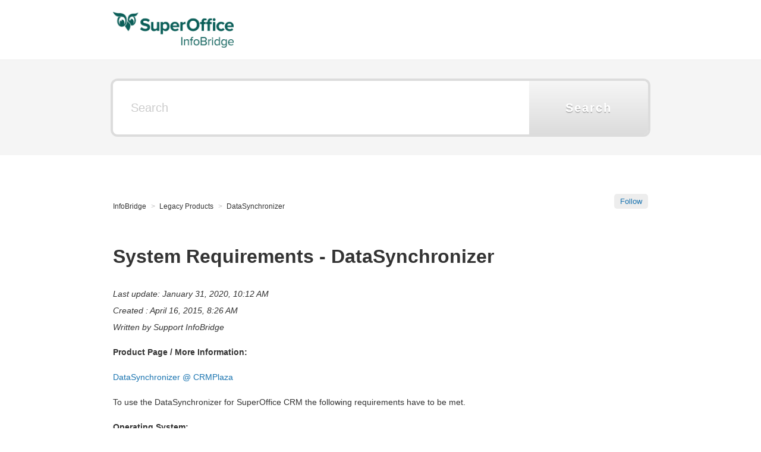

--- FILE ---
content_type: text/html; charset=utf-8
request_url: https://kb.infobridge.com/hc/en-us/articles/202823262-System-Requirements-DataSynchronizer
body_size: 3908
content:
<!DOCTYPE html>
<html dir="ltr" lang="en-US">
<head>
  <meta charset="utf-8" />
  <!-- v26880 -->


  <title>System Requirements - DataSynchronizer &ndash; InfoBridge</title>

  <meta name="csrf-param" content="authenticity_token">
<meta name="csrf-token" content="">

  <meta name="description" content="Product Page / More Information: DataSynchronizer @ CRMPlaza To use the DataSynchronizer for SuperOffice CRM the following requirements..." /><meta property="og:image" content="https://kb.infobridge.com/hc/theming_assets/01JK84BG66Q2X5VHHJKW5VY4DM" />
<meta property="og:type" content="website" />
<meta property="og:site_name" content="InfoBridge" />
<meta property="og:title" content="System Requirements - DataSynchronizer" />
<meta property="og:description" content="Product Page / More Information:
DataSynchronizer @ CRMPlaza
To use the DataSynchronizer for SuperOffice CRM the following requirements have to be met.
Operating System:

MS Windows XP Professional..." />
<meta property="og:url" content="https://kb.infobridge.com/hc/en-us/articles/202823262-System-Requirements-DataSynchronizer" />
<link rel="canonical" href="https://kb.infobridge.com/hc/en-us/articles/202823262-System-Requirements-DataSynchronizer">
<link rel="alternate" hreflang="en-us" href="https://kb.infobridge.com/hc/en-us/articles/202823262-System-Requirements-DataSynchronizer">
<link rel="alternate" hreflang="x-default" href="https://kb.infobridge.com/hc/en-us/articles/202823262-System-Requirements-DataSynchronizer">

  <link rel="stylesheet" href="//static.zdassets.com/hc/assets/application-f34d73e002337ab267a13449ad9d7955.css" media="all" id="stylesheet" />
    <!-- Entypo pictograms by Daniel Bruce — www.entypo.com -->
    <link rel="stylesheet" href="//static.zdassets.com/hc/assets/theming_v1_support-e05586b61178dcde2a13a3d323525a18.css" media="all" />
  <link rel="stylesheet" type="text/css" href="/hc/theming_assets/693381/332702/style.css?digest=24405913795602">

  <link rel="icon" type="image/x-icon" href="/hc/theming_assets/01JK84ASH6D9X0MM6SGMJ01NVD">

    <script src="//static.zdassets.com/hc/assets/jquery-ed472032c65bb4295993684c673d706a.js"></script>
    

  <!-- add code here that should appear in the document head -->

<!--
 * Autosearch enable https://support.zendesk.com/hc/en-us/articles/203661396-Adding-autocomplete-to-your-Help-Center-search-bar
 */ 
<link rel="stylesheet" href="//code.jquery.com/ui/1.11.0/themes/smoothness/jquery-ui.css">
<script src="//code.jquery.com/ui/1.11.0/jquery-ui.js"></script> -->
  <script type="text/javascript" src="/hc/theming_assets/693381/332702/script.js?digest=24405913795602"></script>
</head>
<body class="">
  
  
  

  <header class="header">
  <div class="header-inner clearfix">
    <div class="logo"><a title="Home" href="/hc/en-us">
      <img src="/hc/theming_assets/01JK84BG66Q2X5VHHJKW5VY4DM" alt="Logo">
    </a></div>
    <nav class="user-nav">
      
      
    </nav>
  </div>
</header>

  <main role="main">
    <div class="search-box">
  <form role="search" class="search" data-search="" action="/hc/en-us/search" accept-charset="UTF-8" method="get"><input type="hidden" name="utf8" value="&#x2713;" autocomplete="off" /><input type="search" name="query" id="query" placeholder="Search" aria-label="Search" />
<input type="submit" name="commit" value="Search" /></form>
</div>

<nav class="sub-nav">
  <ol class="breadcrumbs">
  
    <li title="InfoBridge">
      
        <a href="/hc/en-us">InfoBridge</a>
      
    </li>
  
    <li title="Legacy Products">
      
        <a href="/hc/en-us/categories/5497089202834-Legacy-Products">Legacy Products</a>
      
    </li>
  
    <li title="DataSynchronizer">
      
        <a href="/hc/en-us/sections/200979242-DataSynchronizer">DataSynchronizer</a>
      
    </li>
  
</ol>

  <a class="article-subscribe" title="Opens a sign-in dialog" rel="nofollow" role="button" data-auth-action="signin" aria-selected="false" href="/hc/en-us/articles/202823262-System-Requirements-DataSynchronizer/subscription.html">Follow</a>
</nav>

<div class="article-column">
  <article>
    <h1> System Requirements - DataSynchronizer</h1>
    <div class="article-body markdown">
      <i>Last update: <time datetime="2020-01-31T10:12:01Z" title="2020-01-31T10:12:01Z" data-datetime="calendar">January 31, 2020 10:12</time></i><br>
      <i>Created : <time datetime="2015-04-16T08:26:24Z" title="2015-04-16T08:26:24Z" data-datetime="calendar">April 16, 2015 08:26</time></i><br>
      <i>Written by 
        Support InfoBridge
      </i>
      <p><strong>Product Page / More Information:</strong></p>
<p><a href="https://www.crmplaza.com/data-synchronizer" target="_blank" rel="noopener noreferrer">DataSynchronizer @ CRMPlaza</a></p>
<p>To use the DataSynchronizer for SuperOffice CRM the following requirements have to be met.</p>
<p><strong>Operating System:</strong></p>
<ul>
<li>MS Windows XP Professional SP3</li>
<li>MS Windows Vista Business</li>
<li>MS Windows Vista Ultimate</li>
<li>MS Windows 7</li>
<li>MS Windows Server 2003 (32 or 64-bit)</li>
<li>MS Windows Server 2008 (32 or 64-bit)</li>
<li>MS Windows Server 2008 R2 (64-bit)</li>
<li>MS Windows Server 2012</li>
<li>MS Windows Server 2016</li>
</ul>
<p><strong>SuperOffice Versions:</strong></p>
<ul>
<li>SuperOffice 6.3</li>
<li>SuperOffice 7.0</li>
<li>SuperOffice 7.1</li>
<li>SuperOffice 7.5</li>
<li>SuperOffice 8.0</li>
<li>SuperOffice 8.1</li>
<li>SuperOffice 8.2</li>
</ul>
<p><span class="wysiwyg-color-red">Detailed checklists available <a href="https://kb.infobridge.com/hc/en-us/sections/360000252173-Checklist-InfoBridge-Products" target="_blank" rel="noopener">here</a></span></p>
<p><strong>Database platforms:</strong></p>
<ul>
<li>Microsoft SQL Server 2005</li>
<li>Microsoft SQL Server 2008</li>
<li>Oracle</li>
</ul>
<p><strong>Prerequisites:</strong></p>
<p>Please check your machine if all the prerequisites below are installed. If not installed, the installer will install it automatically.</p>
<ul>
<li><a style="background-color: #ffffff;" href="http://www.microsoft.com/download/en/details.aspx?displaylang=en&amp;id=17718" target="_blank" rel="noopener noreferrer">Microsoft .NET Framework Version 4.0 (x86-x64)</a></li>
</ul>
    </div>
    <div class="article-attachments">
      <ul class="attachments">
        
      </ul>
      

      <p></p>
    </div>
    <!-- <div class="article-meta"> -->
      <p></p>
       <!-- <p>Written by <img src="https://secure.gravatar.com/avatar/838363f150cbd05e1959d387362848a7?default=https%3A%2F%2Fassets.zendesk.com%2Fhc%2Fassets%2Fdefault_avatar.png&amp;r=g" alt="Avatar"/> 
         Support InfoBridge
       </p> -->
    </div>
    <footer class="article-footer clearfix">
     
       <div class="article-vote">
         <span class="article-vote-question">Was this article helpful?</span>
         <div class="article-vote-controls">
           <a class="article-vote-up" data-helper="vote" data-item="article" data-type="up" data-id="202823262" data-upvote-count="0" data-vote-count="1" data-vote-sum="-1" data-vote-url="/hc/en-us/articles/202823262/vote" data-value="null" data-label="0 out of 1 found this helpful" data-selected-class="article-voted" aria-selected="false" role="button" rel="nofollow" title="Yes" href="#"></a>
           <a class="article-vote-down" data-helper="vote" data-item="article" data-type="down" data-id="202823262" data-upvote-count="0" data-vote-count="1" data-vote-sum="-1" data-vote-url="/hc/en-us/articles/202823262/vote" data-value="null" data-label="0 out of 1 found this helpful" data-selected-class="article-voted" aria-selected="false" role="button" rel="nofollow" title="No" href="#"></a>
         </div>
         <small class="article-vote-count">
           <span class="article-vote-label" data-helper="vote" data-item="article" data-type="label" data-id="202823262" data-upvote-count="0" data-vote-count="1" data-vote-sum="-1" data-vote-url="/hc/en-us/articles/202823262/vote" data-value="null" data-label="0 out of 1 found this helpful">0 out of 1 found this helpful</span>
         </small>
       </div>
     
     
  <ul class="share">
    <li><a href="https://www.facebook.com/share.php?title=System+Requirements+-+DataSynchronizer&u=https%3A%2F%2Fkb.infobridge.com%2Fhc%2Fen-us%2Farticles%2F202823262-System-Requirements-DataSynchronizer" class="share-facebook">Facebook</a></li>
    <li><a href="https://twitter.com/share?lang=en&text=System+Requirements+-+DataSynchronizer&url=https%3A%2F%2Fkb.infobridge.com%2Fhc%2Fen-us%2Farticles%2F202823262-System-Requirements-DataSynchronizer" class="share-twitter">Twitter</a></li>
    <li><a href="https://www.linkedin.com/shareArticle?mini=true&source=InfoBridge&title=System+Requirements+-+DataSynchronizer&url=https%3A%2F%2Fkb.infobridge.com%2Fhc%2Fen-us%2Farticles%2F202823262-System-Requirements-DataSynchronizer" class="share-linkedin">LinkedIn</a></li>
  </ul>


    </footer>
  </article>
  <!-- <div class="article-more-questions">    
     -->
  </div>
  <aside class="article-sidebar">
  <div data-recent-articles></div>
  </aside>
</div>
  </main>

  <footer class="footer">
  <div class="footer-inner">
    <!-- Footer content -->
  </div>
</footer>


  <!-- / -->

  
  <script src="//static.zdassets.com/hc/assets/en-us.bbb3d4d87d0b571a9a1b.js"></script>
  

  <script type="text/javascript">
  /*

    Greetings sourcecode lurker!

    This is for internal Zendesk and legacy usage,
    we don't support or guarantee any of these values
    so please don't build stuff on top of them.

  */

  HelpCenter = {};
  HelpCenter.account = {"subdomain":"infobridge","environment":"production","name":"InfoBridge"};
  HelpCenter.user = {"identifier":"da39a3ee5e6b4b0d3255bfef95601890afd80709","email":null,"name":"","role":"anonymous","avatar_url":"https://assets.zendesk.com/hc/assets/default_avatar.png","is_admin":false,"organizations":[],"groups":[]};
  HelpCenter.internal = {"asset_url":"//static.zdassets.com/hc/assets/","web_widget_asset_composer_url":"https://static.zdassets.com/ekr/snippet.js","current_session":{"locale":"en-us","csrf_token":null,"shared_csrf_token":null},"usage_tracking":{"event":"article_viewed","data":"[base64]","url":"https://kb.infobridge.com/hc/activity"},"current_record_id":"202823262","current_record_url":"/hc/en-us/articles/202823262-System-Requirements-DataSynchronizer","current_record_title":"System Requirements - DataSynchronizer","current_text_direction":"ltr","current_brand_id":332702,"current_brand_name":"InfoBridge","current_brand_url":"https://infobridge.zendesk.com","current_brand_active":true,"current_path":"/hc/en-us/articles/202823262-System-Requirements-DataSynchronizer","show_autocomplete_breadcrumbs":true,"user_info_changing_enabled":false,"has_user_profiles_enabled":false,"has_end_user_attachments":false,"user_aliases_enabled":false,"has_anonymous_kb_voting":true,"has_multi_language_help_center":true,"show_at_mentions":false,"embeddables_config":{"embeddables_web_widget":false,"embeddables_help_center_auth_enabled":false,"embeddables_connect_ipms":false},"answer_bot_subdomain":"static","gather_plan_state":"subscribed","has_article_verification":false,"has_gather":true,"has_ckeditor":false,"has_community_enabled":false,"has_community_badges":false,"has_community_post_content_tagging":false,"has_gather_content_tags":false,"has_guide_content_tags":true,"has_user_segments":true,"has_answer_bot_web_form_enabled":false,"has_garden_modals":false,"theming_cookie_key":"hc-da39a3ee5e6b4b0d3255bfef95601890afd80709-2-preview","is_preview":false,"has_search_settings_in_plan":true,"theming_api_version":1,"theming_settings":{"color_1":"#F5F5F5","color_2":"#F5F5F5","color_3":"#333333","color_4":"#1a74b0","color_5":"#ffffff","font_1":"Helvetica, Arial, sans-serif","font_2":"Helvetica, Arial, sans-serif","logo":"/hc/theming_assets/01JK84BG66Q2X5VHHJKW5VY4DM","favicon":"/hc/theming_assets/01JK84ASH6D9X0MM6SGMJ01NVD"},"has_pci_credit_card_custom_field":false,"help_center_restricted":false,"is_assuming_someone_else":false,"flash_messages":[],"user_photo_editing_enabled":true,"user_preferred_locale":"en-us","base_locale":"en-us","login_url":"https://infobridge.zendesk.com/access?brand_id=332702\u0026return_to=https%3A%2F%2Fkb.infobridge.com%2Fhc%2Fen-us%2Farticles%2F202823262-System-Requirements-DataSynchronizer","has_alternate_templates":false,"has_custom_statuses_enabled":true,"has_hc_generative_answers_setting_enabled":true,"has_generative_search_with_zgpt_enabled":false,"has_suggested_initial_questions_enabled":false,"has_guide_service_catalog":false,"has_service_catalog_search_poc":false,"has_service_catalog_itam":false,"has_csat_reverse_2_scale_in_mobile":false,"has_knowledge_navigation":false,"has_unified_navigation":false,"has_unified_navigation_eap_access":true,"has_csat_bet365_branding":false,"version":"v26880","dev_mode":false};
</script>

  
  <script src="//static.zdassets.com/hc/assets/moment-3b62525bdab669b7b17d1a9d8b5d46b4.js"></script>
  <script src="//static.zdassets.com/hc/assets/hc_enduser-9d4172d9b2efbb6d87e4b5da3258eefa.js"></script>
  
  
</body>
</html>

--- FILE ---
content_type: text/javascript; charset=utf-8
request_url: https://kb.infobridge.com/hc/theming_assets/693381/332702/script.js?digest=24405913795602
body_size: 265
content:
/*
 * jQuery v1.9.1 included
 */

$(document).ready(function() {

  // toggle categories and sections on the home page
  $(".category-tree").on("click", "h2 a, h3 a", function() {
    $(this).parent().nextAll().toggle();
    return false;
  });

  // social share popups
  $(".share a").click(function(e) {
    e.preventDefault();
    window.open(this.href, "", "height = 500, width = 500");
  });

  // toggle the share dropdown in communities
  $(".share-label").on("click", function(e) {
    e.stopPropagation();
    var isSelected = this.getAttribute("aria-selected") == "true";
    this.setAttribute("aria-selected", !isSelected);
    $(".share-label").not(this).attr("aria-selected", "false");
  });

  $(document).on("click", function() {
    $(".share-label").attr("aria-selected", "false");
  });

  // show form controls when the textarea receives focus or backbutton is used and value exists
  var $answerbodyTextarea = $(".answer-body textarea"),
      $answerFormControls = $(".answer-form-controls"),
      $commentContainerTextarea = $(".comment-container textarea"),
      $commentContainerFormControls = $(".comment-form-controls");

  $answerbodyTextarea.one("focus", function() {
    $answerFormControls.show();
  });

  $commentContainerTextarea.one("focus", function() {
    $commentContainerFormControls.show();
  });

  if($commentContainerTextarea.val() !== "") {
    $commentContainerFormControls.show();
  }

  if($answerbodyTextarea.val() !== "") {
    $answerFormControls.show();
  }

});

/*
 * Autosearch enable https://support.zendesk.com/hc/en-us/articles/203661396-Adding-autocomplete-to-your-Help-Center-search-bar

$.get( "{host-mapped url}/api/v2/help_center/articles.json?per_page=100" ).done(function( data ) {
  
  var myArray = [];
  
  $.each(data.articles, function (i, object) {

  var articleId = object.id;
  var articleTitle = object.title;
  
  myArray.push(articleTitle);
  
  });

  $( "#query" ).autocomplete({
    source: myArray
  });

}); */